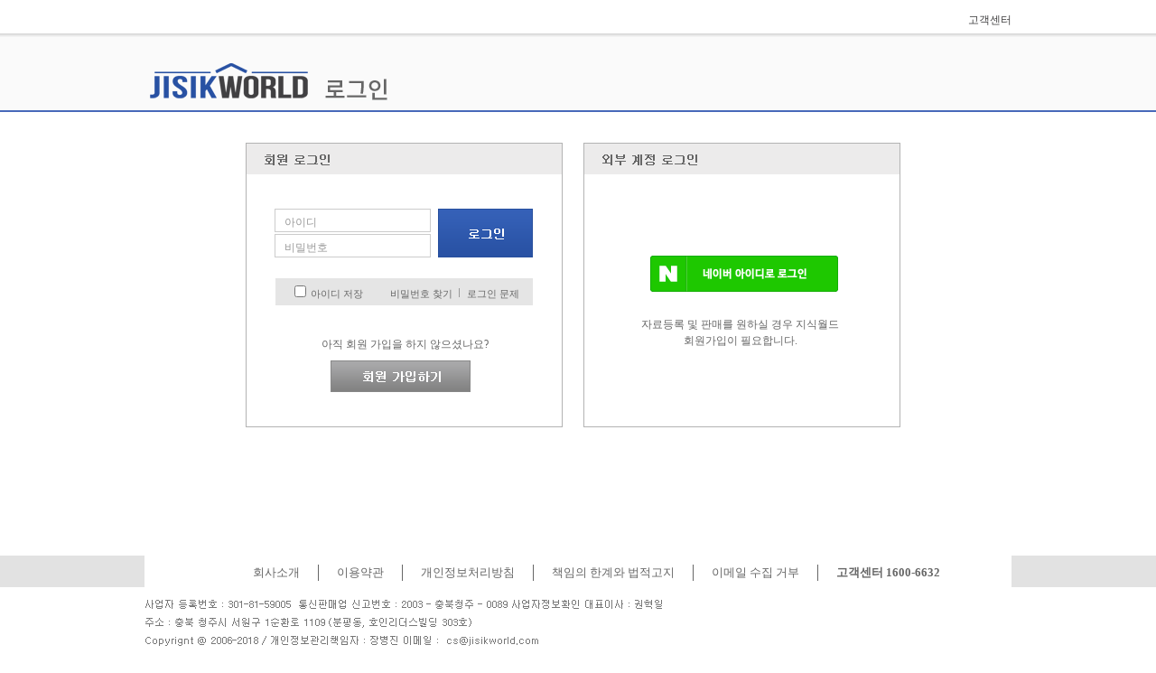

--- FILE ---
content_type: text/html; charset=UTF-8
request_url: https://jisikworld.com/member/login.html?where=aHR0cHM6Ly93d3cuamlzaWt3b3JsZC5jb20vZm9ybS92aWV3Lmh0bWw/Zm5vPTE1NTUy
body_size: 10372
content:
<!DOCTYPE html PUBLIC "-//W3C//DTD XHTML 1.0 Transitional//EN" "http://www.w3.org/TR/xhtml1/DTD/xhtml1-transitional.dtd">
<html xmlns="http://www.w3.org/1999/xhtml" xml:lang="kr">
<head>
	<meta http-equiv="Content-Type" content="text/html;charset=utf-8"  />
	<meta http-equiv="X-UA-Compatible" content="IE=edge, chrome=1" />
	<meta name="y_key" content="e957aec9f744af41" />
	<title>지식월드 로그인</title>
	
	<!-- STYLE  -->
	<link rel="shortcut icon" href="/images/fav/favicon.ico" />
	<link rel="stylesheet" type="text/css" href="/include/style/default.css"/>
	
	<style type="text/css">
	div.max_width{width:960px}
	
	div.header_wrap{margin:0 auto;}
	div.footer_wrap{margin:0 auto;}
	
	
	/* 상세 검색 */
	div#contents div.view_search_line{position: absolute; top:0px; left:0px; width:100%; height:84px; background:#FAFAFA; border-top:1px solid #E1E1E1; border-bottom:2px solid #4869BA;}
	div#contents h1{position: absolute; left:6px; top:33px}
	
	
		
	div.page_header{position: relative; width:960px; height:84px; margin:0 auto; z-index:3;}
	div.page_header h1{position: absolute; left:6px; top:33px}
	div.page_header h2{position: absolute; left:200px; top:50px}
	
	div#view_article{position:relative; margin:0 auto; z-index:1;}
	div#view_article div.layer_wrap{position:relative; width:886px;  margin:0 auto; z-index:1; min-height:420px; padding:37px 112px;}
	div#view_article div.layer{position: relative; width:351px; height:315px; float:left; margin-right:23px; margin-bottom:23px;}
	div#view_article div.login{background:url(/images/member/login/bg_login.gif) no-repeat;  }
	div#view_article div.login div.login_rel{position:relative;}
	div#view_article div.login div.login_rel .txt_id{position:absolute; font-family:굴림,gulim; font-size:12px; color:#999999; left:43px; top:80px;}
	div#view_article div.login div.login_rel .txt_pass{position:absolute; font-family:굴림,gulim; font-size:12px; color:#999999; left:43px; top:108px;}
	div#view_article div.login div.login_rel #id{position:absolute; font-family:굴림,gulim; font-size:12px; color:#999999; left:32px; top:73px; width:163px; height:19px; padding:5px 0 0 8px; border:1px solid #ccc;}
	div#view_article div.login div.login_rel #pass{position:absolute; font-family:굴림,gulim; font-size:12px; color:#999999; left:32px; top:101px; width:163px; height:19px; padding:5px 0 0 8px; border:1px solid #ccc;}
	div#view_article div.login div.login_rel .bt_login{position:absolute; left:213px; top:73px;}
	div#view_article div.login div.login_rel #id_saveid{position:absolute; left:54px; top:158px;}
	div#view_article div.login div.login_rel .txt_save_id{position:absolute; left:72px; top:160px; font-family:굴림,gulim; font-size:11px; color:#666;}
	div#view_article div.login div.login_rel .find_pass{position:absolute; left:160px; top:160px; }
	div#view_article div.login div.login_rel .find_pass a{font-family:굴림,gulim; font-size:11px; color:#666;}
	div#view_article div.login div.login_rel .find_error{position:absolute; left:245px; top:160px;}
	div#view_article div.login div.login_rel .find_error a{font-family:굴림,gulim; font-size:11px; color:#666;}
	div#view_article div.login div.login_rel .txt_join_desc {position:absolute; left:84px; top:215px; font-family:굴림,gulim; font-size:12px; color:#666;}
	div#view_article div.login div.login_rel .bt_join {position:absolute; left:94px; top:241px; }
	
	
	div#view_article div.sso_login{background:url(/images/member/login/bg_sso_login.gif) no-repeat;}
	div#view_article div.sso_login div.login_rel{position:relative;}
	div#view_article div.sso_login div.login_rel .txt_login_desc {position:absolute; left:64px; top:192px; font-family:굴림,gulim; font-size:12px; color:#666; line-height:18px; text-align:center;}
	div#view_article div.sso_login div.login_rel .bt_login {position:absolute; left:74px; top:125px; }


	div#view_article div.guest_order{background:url(/images/member/login/bg_guest_order.gif) no-repeat;}
	div#view_article div.guest_order div.input{position: relative; text-align:center; margin-top:117px;}
	div#view_article div.guest_order div.input input{text-align:center; width:263px; height:21px; padding:5px 0px; border:1px solid #CCCCCC; font-size:12px; color:#999999; background:url(/images/member/login/bg_guest_order_input.gif) no-repeat;}
	div#view_article div.guest_order div.input input.bg_none{background:#fff;}
	div#view_article div.guest_order div.btn{position: relative; text-align:center; margin-top:51px;}
	div#view_article div.banner{}
	
	</style>
	
	<!--JQUERY -->
	<script src="/include/script/jquery.js" type="text/javascript"></script>
	<script src="/include/script/jquery-ui.js" type="text/javascript"></script>
	<script src="/include/script/jquery.easing.js" type="text/javascript"></script>
	<script src="/include/script/jquery.number.js" type="text/javascript"></script>
	
	<!-- JS -->
	<script src="/include/script/WinOpen.js" type="text/javascript"></script>
	<script src="/include/script/default.js" type="text/javascript"></script>
	
	<script type="text/javascript">

	$(function(){

		$("#id").bind("focus", function(){
			$(".txt_id").hide();
			
		});

		$("#pass").bind("focus", function(){
			$(".txt_pass").hide();
		});


		$(".txt_id").bind("click", function(){
			$("#id").focus();
		});

		$(".txt_pass").bind("click", function(){
			$("#pass").focus();
		});


		$("input.order_no").on({
			focus : function(){
				$(this).addClass("bg_none");
			},
			blur : function(){
				if($(this).val().length == 0) {
					$(this).removeClass("bg_none");
				}
			}
		});

		$("form.guest_order").on("submit", function(){
			if($(this).find("input.order_no").val().replace(/[0-9]/g, "").length > 0) {
				alert("주문번호는 숫자만 입력 가능합니다.");
				$(this).find("input.order_no").val("").focus();
				return false;
			}
			if($(this).find("input.order_no").val().replace(/[^0-9]/g, "").length < 8) {
				alert("주문번호 8자리를 입력해 주세요.");
				$(this).find("input.order_no").focus();
				return false;
			} 
			return true;
		});
	});


	function loginCheck(obj){
	    var ch_form=obj;
	    
	    if ($("#id").val() =="") {
	        alert("아이디를 입력해 주세요");
	        $(".txt_id").trigger("click");
	        return false;
	    }
	    if ($("#pass").val() =="") {
	        alert("비밀번호를 입력해 주세요");
	        $(".txt_pass").trigger("click");
	        return false;
	    }
	 
	    return true;
	}

	
	</script>
</head>
<body>
	<div id="header">
		<div class="header_line"></div>
		<div class="header_wrap max_width">
			<div class="gnb">
				<ul class="menu login_menu">
					<li><a href="https://www.jisikworld.com/cscenter/">고객센터</a></li>
				</ul>
			</div>
			
		</div>
	</div>
	

	<div id="contents">
		<div class="view_search_line"></div>
		<div class="page_header">
			<h1><a href="https://www.jisikworld.com/"><img src="/images/bi_view.gif" alt="jisikworld" /></a></h1>
			<h2><img src="/images/member/login/ti_login.gif" alt="로그인" /></h2>
		</div>
		
		
		<div class="max_width" id="view_article">
			<div class="layer_wrap">
				<div class="layer login"> 	
					<div class="login_rel">
						<form name="frm"  method="post" onsubmit="return loginCheck(this)" action="/member/login/login.html">
						<input type="hidden" name="where"  value="aHR0cHM6Ly93d3cuamlzaWt3b3JsZC5jb20vZm9ybS92aWV3Lmh0bWw/Zm5vPTE1NTUy" />
						
						<input type="text" name="id" id="id" value="" />
						<input type="password" name="pass" id="pass" value=""/>
						
						<div class="txt_id">아이디</div>
						<div class="txt_pass">비밀번호</div>
						<input type="image" src="/images/member/login/bt_login.gif" alt="로그인" class="bt_login"/>
						
						<input type="checkbox" name="nm_saveid" id="id_saveid" //>
						<div class="txt_save_id">아이디 저장</div>
						
						<div class="find_pass"><a href="/member/loss/id_loss/find_id_step1.html">비밀번호 찾기</a></div>						
						<div class="find_error"><a href="#">로그인 문제</a></div>						
						
						<div class="txt_join_desc">아직 회원 가입을 하지 않으셨나요?</div>
						<div class="bt_join"><a href="/member/join_step1.html"><img src="/images/member/login/bt_join.gif" alt="회원 가입하기"/></a></div>
						</form>
					</div>
				</div>
				
				<div class="layer sso_login">
					<div class="login_rel">
						<div class="bt_login"><a href="#" onclick="win_open('/sso/naver_start.html?where=aHR0cHM6Ly93d3cuamlzaWt3b3JsZC5jb20vZm9ybS92aWV3Lmh0bWw/Zm5vPTE1NTUy', 'naver_login','400','600', 'no','yes','no','yes'); return false;"><img src="/images/member/login/bt_login_naver.gif" alt="네이버 아이디 로그인"/></a></div>
						<div class="txt_login_desc">자료등록 및 판매를 원하실 경우 지식월드<br/>회원가입이 필요합니다.</div>
						
					</div>
				</div>
				
				
				
			</div>	
		</div>
	</div>
	<!-- End of div#contents -->
	<div id="footer">
	<div class="footer_line"></div>
	<div class="footer_wrap max_width">
		<div class="foot_img_1">
			<ul>
				<li><a href="http://www.gcomin.co.kr" target="_blank" class="info_com" title="">회사소개</a></li>
				<li><a href="/cscenter/law/tos.html" target="_blank" class="info_tos" title="">이용약관</a></li>
				<li><a href="/cscenter/law/privacy.html" target="_blank" class="info_pri" title="">개인정보처리방침</a></li>
				<li><a href="/cscenter/law/law.html" target="_blank" class="info_law" title="">책임의 한계와 법적고지</a></li>
				<li>
					<a href="#" class="info_email" onclick="window.open('/cscenter/law/email_deny.html','email','menubar=no, toolbar=no, location=0, directory=0, resizable=0, scrollbars=0, status=0, width=400, height=420');return false;">
                		이메일 수집 거부
                	</a>				
				</li>
				<li class="last">
					고객센터 1600-6632
				</li>
			</ul>
			
			
			
			

		</div>
		<div class="foot_img_2">
			<a href="mailto:cs@jisikworld.com" class="mailto"></a>
		</div>
		<div class="foot_blank"></div>
			</div>
</div>
<!-- End of div#footer -->	
</body>
</html>

